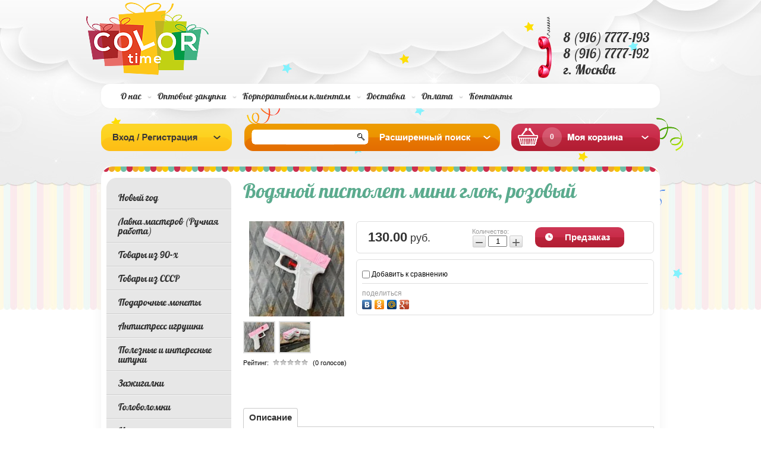

--- FILE ---
content_type: text/html; charset=utf-8
request_url: https://color-time.ru/shop/product/vodyanoj-pistolet-mini-glok-rozovyj
body_size: 19213
content:
<!doctype html>
<!--[if lt IE 7]> <html class="no-js lt-ie9 lt-ie8 lt-ie7" lang="ru"> <![endif]-->
<!--[if IE 7]>    <html class="no-js lt-ie9 lt-ie8" lang="ru"> <![endif]-->
<!--[if IE 8]>    <html class="no-js lt-ie9" lang="ru"> <![endif]-->
<!--[if gt IE 8]><!--> 
<html class="no-js" lang="ru"> <!--<![endif]-->
<head>
<meta name="robots" content="all"/>
<meta http-equiv="Content-Type" content="text/html; charset=UTF-8" />
<meta name="description" content="Водяной пистолет мини глок, розовый" />
<meta name="keywords" content="Водяной пистолет мини глок, розовый" />
<meta name="SKYPE_TOOLBAR" content="SKYPE_TOOLBAR_PARSER_COMPATIBLE" />
<meta name="cmsmagazine" content="86368d8963b4f0f96b434aafa426cd49" />
<title>Водяной пистолет мини глок, розовый</title>
<!-- assets.top -->
<meta property="og:title" content="Водяной пистолет мини глок, розовый">
<meta name="twitter:title" content="Водяной пистолет мини глок, розовый">
<meta property="og:description" content="Водяной пистолет мини глок, розовый">
<meta name="twitter:description" content="Водяной пистолет мини глок, розовый">
<meta property="og:image" content="https://color-time.ru/thumb/2/OfMFHPMl6UO05lsb-LNgag/350r350/d/vodyanoj_pistolet_mini_glok_rozovyj_1.jpg">
<meta name="twitter:image" content="https://color-time.ru/thumb/2/OfMFHPMl6UO05lsb-LNgag/350r350/d/vodyanoj_pistolet_mini_glok_rozovyj_1.jpg">
<meta property="og:image:type" content="image/jpeg">
<meta property="og:image:width" content="350">
<meta property="og:image:height" content="350">
<meta property="og:type" content="website">
<meta property="og:url" content="https://color-time.ru/shop/product/vodyanoj-pistolet-mini-glok-rozovyj">
<meta property="og:site_name" content="Color-time.ru Супермаркет подарков">
<meta name="twitter:card" content="summary">
<!-- /assets.top -->

<link href="/t/v229/images/styles.css" rel="stylesheet" type="text/css" />
<link href="/g/css/styles_articles_tpl.css" rel="stylesheet" type="text/css" />
<link rel="canonical" href="/shop/product/vodyanoj-pistolet-mini-glok-rozovyj"/>
<meta name="yandex-verification" content="0fce3bf22a6f8d14" />
<meta name="google-site-verification" content="RS-cB2WiqheSHaVeJ-4JV8yCO3pK0xIT_jOGQIqMufA" />

            <!-- 46b9544ffa2e5e73c3c971fe2ede35a5 -->
            <script src='/shared/s3/js/lang/ru.js'></script>
            <script src='/shared/s3/js/common.min.js'></script>
        <link rel='stylesheet' type='text/css' href='/shared/s3/css/calendar.css' /><link rel='stylesheet' type='text/css' href='/shared/highslide-4.1.13/highslide.min.css'/>
<script type='text/javascript' src='/shared/highslide-4.1.13/highslide.packed.js'></script>
<script type='text/javascript'>
hs.graphicsDir = '/shared/highslide-4.1.13/graphics/';
hs.outlineType = null;
hs.showCredits = false;
hs.lang={cssDirection:'ltr',loadingText:'Загрузка...',loadingTitle:'Кликните чтобы отменить',focusTitle:'Нажмите чтобы перенести вперёд',fullExpandTitle:'Увеличить',fullExpandText:'Полноэкранный',previousText:'Предыдущий',previousTitle:'Назад (стрелка влево)',nextText:'Далее',nextTitle:'Далее (стрелка вправо)',moveTitle:'Передвинуть',moveText:'Передвинуть',closeText:'Закрыть',closeTitle:'Закрыть (Esc)',resizeTitle:'Восстановить размер',playText:'Слайд-шоу',playTitle:'Слайд-шоу (пробел)',pauseText:'Пауза',pauseTitle:'Приостановить слайд-шоу (пробел)',number:'Изображение %1/%2',restoreTitle:'Нажмите чтобы посмотреть картинку, используйте мышь для перетаскивания. Используйте клавиши вперёд и назад'};</script>
<link rel="icon" href="/favicon.png" type="image/png">

<!--s3_require-->
<link rel="stylesheet" href="/g/basestyle/1.0.1/user/user.css" type="text/css"/>
<link rel="stylesheet" href="/g/basestyle/1.0.1/user/user.blue.css" type="text/css"/>
<script type="text/javascript" src="/g/basestyle/1.0.1/user/user.js" async></script>
<!--/s3_require-->

<!--s3_goal-->
<script src="/g/s3/goal/1.0.0/s3.goal.js"></script>
<script>new s3.Goal({map:[], goals: [], ecommerce:[{"ecommerce":{"detail":{"products":[{"id":"725750909","name":"Водяной пистолет мини глок, розовый","price":130,"brand":null,"category":"Водяное оружие"}]}}}]});</script>
<!--/s3_goal-->

<script>
	var onrqstmsg = "<p>&nbsp;<\/p><p>&nbsp;<\/p><ul><li style=\"text-align: justify;\"><strong><span style=\"color: #ff0000; font-size: 10pt;\">\u0422\u043e\u0432\u0430\u0440 \u0432 \u043d\u0430\u0441\u0442\u043e\u044f\u0449\u0438\u0439 \u043c\u043e\u043c\u0435\u043d\u0442 \u043e\u0442\u0441\u0443\u0442\u0441\u0442\u0432\u0443\u0435\u0442 \u043d\u0430 \u0441\u043a\u043b\u0430\u0434\u0435.<\/span><\/strong><\/li><li style=\"text-align: justify;\"><strong><span style=\"color: #ff0000; font-size: 10pt;\">\u0426\u0435\u043d\u0430 \u043c\u043e\u0436\u0435\u0442 \u043e\u0442\u043b\u0438\u0447\u0430\u0442\u044c\u0441\u044f \u043e\u0442 \u043d\u043e\u043c\u0438\u043d\u0430\u043b\u044c\u043d\u043e\u0439 \u0441\u0442\u043e\u0438\u043c\u043e\u0441\u0442\u0438.<\/span><\/strong><\/li><li style=\"text-align: justify;\"><strong><span style=\"color: #ff0000; font-size: 10pt;\">\u0421\u0440\u043e\u043a \u0438\u0441\u043f\u043e\u043b\u043d\u0435\u043d\u0438\u044f \u043e\u0442 10 \u0434\u043e 90 \u0434\u043d\u0435\u0439.<\/span><\/strong><\/li><\/ul><p>&nbsp;<\/p><p>&nbsp;<\/p>";
</script>
			
		
			<script type="text/javascript" src="/g/libs/jquery/1.10.2/jquery.min.js"></script>
		
		
			<link rel="stylesheet" type="text/css" href="/g/shop2v2/default/css/theme.less.css">		
			<script type="text/javascript" src="/g/printme.js"></script>
		<script type="text/javascript" src="/g/shop2v2/default/js/tpl.js"></script>
		<script type="text/javascript" src="/g/shop2v2/default/js/baron.min.js"></script>
		
			<script type="text/javascript" src="/g/shop2v2/default/js/shop2.2.js"></script>
		
	<script type="text/javascript">shop2.init({"productRefs": [],"apiHash": {"getPromoProducts":"c616521b0a018c1cf58146311194ccf2","getSearchMatches":"a624a1b28d750cb7974c0dc3b7ecb604","getFolderCustomFields":"9546c668c371223f0f4bb73af99154ef","getProductListItem":"037ffb3f332a3dc879b88b3bd41056e2","cartAddItem":"e05c66d19a711ada6af0407358ccd80e","cartRemoveItem":"7c8a3135254702cbf1eda953c5cb8e5a","cartUpdate":"aeb604ff76ffedd5416d65ba33f2a400","cartRemoveCoupon":"8b99014ab3aaf1f180731d2345b94d23","cartAddCoupon":"ff7bbf23df5af4d14a4618f42926027e","deliveryCalc":"71974434e78d5c0f47bc9ae4929b8ee4","printOrder":"719eea9418bf71b6822266e18690ef0d","cancelOrder":"d1c6ba1437b7d442837c4b89a65d0758","cancelOrderNotify":"f1ffc4f3a49e533a36b3ed3e0174d393","repeatOrder":"74298663317b0c9330a802ad6b5d7171","paymentMethods":"6c62682f706883e13c607c7ea0b764d2","compare":"c3e68751839123fe11ae941a696026ba"},"hash": null,"verId": 701881,"mode": "product","step": "","uri": "/shop","IMAGES_DIR": "/d/","my": {"list_picture_enlarge":true,"accessory":"\u0410\u043a\u0441\u0441\u0435\u0441\u0441\u0443\u0430\u0440\u044b","kit":"\u041a\u043e\u043c\u043f\u043b\u0435\u043a\u0442","recommend":"\u0420\u0435\u043a\u043e\u043c\u0435\u043d\u0434\u0443\u0435\u043c\u044b\u0435","similar":"\u041f\u043e\u0445\u043e\u0436\u0438\u0435","modification":"\u041c\u043e\u0434\u0438\u0444\u0438\u043a\u0430\u0446\u0438\u0438"},"shop2_cart_order_payments": 1,"cf_margin_price_enabled": 0,"maps_yandex_key":"","maps_google_key":""});</script>
<style type="text/css">.product-item-thumb {width: 200px;}.product-item-thumb .product-image, .product-item-simple .product-image {height: 200px;width: 200px;}.product-item-thumb .product-amount .amount-title {width: 104px;}.product-item-thumb .product-price {width: 150px;}.shop2-product .product-side-l {width: 180px;}.shop2-product .product-image {height: 160px;width: 180px;}.shop2-product .product-thumbnails li {width: 50px;height: 50px;}</style>
<link href="/t/v229/images/styles-shop2.css" rel="stylesheet" type="text/css" />
<script src="/t/v229/images/modernizr-2.5.3.min.js"></script>
<script type="text/javascript" src="/t/v229/images/jquery.cycle.all.min.js"></script>

<script type="text/javascript" src="/t/v229/images/main.js"></script>

<script type="text/javascript">
$(function(){
  $('#scrollup').cycle({
    fx: 'fade', 
        speed: 1000, 
        timeout: 8000,
        prev: '.sl_left',
        next: '.sl_right',
        pager: '#nav',
        pagerAnchorBuilder: function(idx, slide) { 
              return '#nav li:eq(' + idx + ') a';
    }
  });
});
</script>


</head>
<body>

<div id="site-wrapper">
  <div class="site-wrap2">
      <div class="site-wrap3">
        <div class="wrapper-inner">
          <header id="header">
             <div class="site-name"><a href="http://color-time.ru"><img src="/t/v229/images/name.png" alt='Color time' /></a></div>
                         <div class="contacts-top"><p>8 (916) 7777-193</p>
<p>8 (916) 7777-192<br />г. Москва</p></div>
                     
          </header><!-- #header-->
                           <nav>
          <ul class="menu-top" style="margin-top:19px;">
                           
              <li><a  href="/about">О нас</a></li>
                           
              <li><a  href="/optovye-zakupki">Оптовые закупки</a></li>
                           
              <li><a  href="/korporativnym-klientam">Корпоративным клиентам</a></li>
                           
              <li><a  href="/dostavka">Доставка</a></li>
                           
              <li><a  href="/oplata_zakazov">Оплата</a></li>
                           
              <li><a  href="/contact">Контакты</a></li>
                        </ul>
          </nav>
          <div class="clear"></div>
          <div class="cart-vs-log">
          <div class="shop2-block login-form ">
	<div class="block-title">
		<strong>Вход / Регистрация</strong>
		<span>&nbsp;</span>
	</div>
	<div class="block-body">
					<form method="post" action="/users">
				<input type="hidden" name="mode" value="login" />
				<div class="row">
					<label for="login">Логин или e-mail:</label>
					<label class="field text"><input type="text" name="login" id="login" tabindex="1" value="" /></label>
				</div>
				<div class="row">
					<label for="password">Пароль:</label>
					<button type="submit" class="signin-btn" tabindex="3">Войти</button>
					<label class="field password"><input type="password" name="password" id="password" tabindex="2" value="" /></label>
				</div>
			<re-captcha data-captcha="recaptcha"
     data-name="captcha"
     data-sitekey="6LddAuIZAAAAAAuuCT_s37EF11beyoreUVbJlVZM"
     data-lang="ru"
     data-rsize="invisible"
     data-type="image"
     data-theme="light"></re-captcha></form>
			<div class="clear-container"></div>
			<p>
				<a href="/users/register" class="register">Регистрация</a>
				<a href="/users/forgot_password">Забыли пароль?</a>
			</p>
						<div class="g-auth__row g-auth__social-min">
								



				
						<div class="g-form-field__title"><b>Также Вы можете войти через:</b></div>
			<div class="g-social">
																												<div class="g-social__row">
								<a href="/users/hauth/start/vkontakte?return_url=/shop/product/vodyanoj-pistolet-mini-glok-rozovyj" class="g-social__item g-social__item--vk-large" rel="nofollow">Vkontakte</a>
							</div>
																
			</div>
			
		
	
			<div class="g-auth__personal-note">
									
			
							Я выражаю <a href="/users/agreement" target="_blank">согласие на передачу и обработку персональных данных</a> в соответствии с <a href="/users/policy" target="_blank">политикой конфиденциальности</a>
					</div>
				</div>
						</div>
</div>            
          <div class="sea-vs-bl">            
            <nav>
              <form action="/search" class="search-form" method="get">
                <span><input name="search" type="text"  class="search-text" onBlur="this.value=this.value==''?'':this.value;" onFocus="this.value=this.value==''?'':this.value;" value="" />
                <input type="submit" class="search-button" value="" /></span>
              <re-captcha data-captcha="recaptcha"
     data-name="captcha"
     data-sitekey="6LddAuIZAAAAAAuuCT_s37EF11beyoreUVbJlVZM"
     data-lang="ru"
     data-rsize="invisible"
     data-type="image"
     data-theme="light"></re-captcha></form>
            </nav>
            	
    
<div class="shop2-block search-form ">
	<div class="block-title">
		<strong>Расширенный поиск</strong>
		<span>&nbsp;</span>
	</div>
	<div class="block-body">
        <div class="se-con"></div>
		<form action="/shop/search" enctype="multipart/form-data">
			<input type="hidden" name="sort_by" value=""/>
			
							<div class="row">
					<div class="row-title">Цена (руб.):</div>
					<label><span>от</span>&nbsp;<input name="s[price][min]" type="text" class="small" value="" /></label>
					&nbsp;
					<label><span>до</span>&nbsp;<input name="s[price][max]" type="text" class="small" value="" /></label>
				</div>
			
							<div class="row">
					<label class="row-title" for="shop2-name">Название:</label>
					<input type="text" name="s[name]" id="shop2-name" value="" />
				</div>
			
							<div class="row">
					<label class="row-title" for="shop2-article">Артикул:</label>
					<input type="text" name="s[article]" id="shop2-article" value="" />
				</div>
			
							<div class="row">
					<label class="row-title" for="shop2-text">Текст:</label>
					<input type="text" name="search_text" id="shop2-text"  value="" />
				</div>
			
			
							<div class="row">
					<div class="row-title">Выберите категорию:</div>
					<select name="s[folder_id]" id="s[folder_id]">
						<option value="">Все</option>
																											                            <option value="202382211" >
	                                 Новый год
	                            </option>
	                        														                            <option value="236451301" >
	                                &raquo; Елочные игрушки
	                            </option>
	                        														                            <option value="853522713" >
	                                &raquo;&raquo; Деревянные елочные игрушки
	                            </option>
	                        														                            <option value="202382611" >
	                                &raquo;&raquo; Именные елочные игрушки.
	                            </option>
	                        														                            <option value="202382411" >
	                                &raquo; Символ года
	                            </option>
	                        														                            <option value="345724611" >
	                                &raquo; Новогодние аксессуары
	                            </option>
	                        														                            <option value="345723011" >
	                                &raquo;&raquo; Бенгальские огни
	                            </option>
	                        														                            <option value="202382811" >
	                                &raquo; Новогодние игры
	                            </option>
	                        														                            <option value="345725211" >
	                                &raquo; Новогоднее оформление
	                            </option>
	                        														                            <option value="345722811" >
	                                &raquo;&raquo; Гирлянды
	                            </option>
	                        														                            <option value="234271101" >
	                                &raquo;&raquo; Новогодние фонарики
	                            </option>
	                        														                            <option value="854645913" >
	                                &raquo;&raquo; Новогодние носки для подарков
	                            </option>
	                        														                            <option value="345724811" >
	                                &raquo; Новогодняя упаковка
	                            </option>
	                        														                            <option value="345722211" >
	                                &raquo;&raquo; Новогодняя упаковочная бумага
	                            </option>
	                        														                            <option value="345722411" >
	                                &raquo;&raquo; Новогодние подарочные пакеты
	                            </option>
	                        														                            <option value="345723411" >
	                                &raquo;&raquo; Мешки для подарков
	                            </option>
	                        														                            <option value="345722011" >
	                                &raquo; Новогодние открытки
	                            </option>
	                        														                            <option value="202383011" >
	                                &raquo;&raquo; Новогодние письма
	                            </option>
	                        														                            <option value="236976908" >
	                                 Лавка мастеров (Ручная работа)
	                            </option>
	                        														                            <option value="236977108" >
	                                &raquo; Товары для творчества
	                            </option>
	                        														                            <option value="236984708" >
	                                &raquo;&raquo; Стеклянные баночки
	                            </option>
	                        														                            <option value="71469709" >
	                                &raquo;&raquo;&raquo; Стеклянные клоши
	                            </option>
	                        														                            <option value="71469909" >
	                                &raquo;&raquo;&raquo; Супер маленькие баночки
	                            </option>
	                        														                            <option value="71470109" >
	                                &raquo;&raquo;&raquo; Баночки с пробковой крышкой
	                            </option>
	                        														                            <option value="71470309" >
	                                &raquo;&raquo;&raquo; Баночки с крышкой на резьбе
	                            </option>
	                        														                            <option value="71470709" >
	                                &raquo;&raquo;&raquo; Бутылочки необычной формы
	                            </option>
	                        														                            <option value="71470909" >
	                                &raquo;&raquo;&raquo; Баночки с наполнением
	                            </option>
	                        														                            <option value="71960509" >
	                                &raquo; Интерьерные свечи с ароматами (Дарю свет)
	                            </option>
	                        														                            <option value="159604709" >
	                                &raquo;&raquo; Свечи в банке
	                            </option>
	                        														                            <option value="159604909" >
	                                &raquo;&raquo; Столовые свечи
	                            </option>
	                        														                            <option value="159606709" >
	                                &raquo;&raquo; Подсвечники для столовых свечей
	                            </option>
	                        														                            <option value="540049109" >
	                                &raquo; Спички в стеклянных баночках
	                            </option>
	                        														                            <option value="540049709" >
	                                &raquo;&raquo; Длинные спички в стеклянной банке
	                            </option>
	                        														                            <option value="541877909" >
	                                &raquo;&raquo; Короткие спички в стеклянной банке
	                            </option>
	                        														                            <option value="574778109" >
	                                &raquo;&raquo; Длинный спички 75 мм. с цветной головокой
	                            </option>
	                        														                            <option value="575769909" >
	                                &raquo;&raquo; Самоклеящиеся чиркало для спичек
	                            </option>
	                        														                            <option value="202346011" >
	                                 Товары из 90-х
	                            </option>
	                        														                            <option value="344957211" >
	                                &raquo; Сотки из 90-ых
	                            </option>
	                        														                            <option value="56762709" >
	                                &raquo;&raquo; Фишки POG
	                            </option>
	                        														                            <option value="56792109" >
	                                &raquo;&raquo; Фишки Bad monsters
	                            </option>
	                        														                            <option value="56798509" >
	                                &raquo;&raquo; Фишки назад в 90-ые
	                            </option>
	                        														                            <option value="341066411" >
	                                &raquo; Наборы из 90 х
	                            </option>
	                        														                            <option value="202347411" >
	                                &raquo; Гастроном
	                            </option>
	                        														                            <option value="333553611" >
	                                &raquo;&raquo; Жевательная резинка
	                            </option>
	                        														                            <option value="344954011" >
	                                &raquo;&raquo; Растворимые напитки
	                            </option>
	                        														                            <option value="333553811" >
	                                &raquo;&raquo;&raquo; Растворимый напиток Yupi Юпи
	                            </option>
	                        														                            <option value="333554011" >
	                                &raquo;&raquo;&raquo; Растворимый напиток Zuko  Зуко
	                            </option>
	                        														                            <option value="333554211" >
	                                &raquo;&raquo;&raquo; Растворимый напиток invite инвайт
	                            </option>
	                        														                            <option value="344954211" >
	                                &raquo;&raquo; Газировка из 90-х
	                            </option>
	                        														                            <option value="344954411" >
	                                &raquo;&raquo; Леденцы и жевательные конфеты
	                            </option>
	                        														                            <option value="202347611" >
	                                &raquo; Игровая зона
	                            </option>
	                        														                            <option value="344956411" >
	                                &raquo;&raquo; Электронные игрушки из 90-х
	                            </option>
	                        														                            <option value="202347811" >
	                                &raquo;&raquo;&raquo; Тамагочи
	                            </option>
	                        														                            <option value="344956611" >
	                                &raquo;&raquo;&raquo; Gameboy
	                            </option>
	                        														                            <option value="202348011" >
	                                &raquo;&raquo;&raquo; Тетрис
	                            </option>
	                        														                            <option value="344955811" >
	                                &raquo;&raquo; Стреляющие и взрывающиеся игрушки
	                            </option>
	                        														                            <option value="202349611" >
	                                &raquo;&raquo;&raquo; Пистолет с пистонами
	                            </option>
	                        														                            <option value="344956011" >
	                                &raquo;&raquo;&raquo; Рогатки
	                            </option>
	                        														                            <option value="344956211" >
	                                &raquo;&raquo;&raquo; Пистолеты с пульками
	                            </option>
	                        														                            <option value="344956811" >
	                                &raquo;&raquo; Антистресс из 90-х
	                            </option>
	                        														                            <option value="333552011" >
	                                &raquo;&raquo;&raquo; Калейдоскопы
	                            </option>
	                        														                            <option value="202348611" >
	                                &raquo;&raquo;&raquo; Спираль-радуга, слинки
	                            </option>
	                        														                            <option value="344957011" >
	                                &raquo;&raquo; Ретро игры и игрушки
	                            </option>
	                        														                            <option value="202348211" >
	                                &raquo;&raquo;&raquo; Йо-йо
	                            </option>
	                        														                            <option value="202348411" >
	                                &raquo;&raquo;&raquo; Водные игры
	                            </option>
	                        														                            <option value="202348811" >
	                                &raquo;&raquo;&raquo; Лазерные указки
	                            </option>
	                        														                            <option value="202349011" >
	                                &raquo;&raquo;&raquo; Кубик Рубика
	                            </option>
	                        														                            <option value="202349211" >
	                                &raquo;&raquo;&raquo; Настольные игры
	                            </option>
	                        														                            <option value="202350011" >
	                                &raquo;&raquo;&raquo; Пятнашки
	                            </option>
	                        														                            <option value="202350411" >
	                                &raquo; Для оформления праздника
	                            </option>
	                        														                            <option value="344957411" >
	                                &raquo;&raquo; Рожденному в СССР
	                            </option>
	                        														                            <option value="333551211" >
	                                &raquo;&raquo;&raquo; Плакаты
	                            </option>
	                        														                            <option value="344957611" >
	                                &raquo;&raquo; Вечеринка 90-ых
	                            </option>
	                        														                            <option value="344958411" >
	                                &raquo; Подарочная упаковка 90-ых
	                            </option>
	                        														                            <option value="202345811" >
	                                 Товары из СССР
	                            </option>
	                        														                            <option value="345867811" >
	                                &raquo; Советские значки
	                            </option>
	                        														                            <option value="345868011" >
	                                &raquo; Советский гастроном
	                            </option>
	                        														                            <option value="345868211" >
	                                &raquo; Пионерская атрибутика
	                            </option>
	                        														                            <option value="345868411" >
	                                &raquo; Посуда СССР
	                            </option>
	                        														                            <option value="345868611" >
	                                &raquo; Советские деньги и монеты
	                            </option>
	                        														                            <option value="345868811" >
	                                &raquo; Советские игры и игрушки
	                            </option>
	                        														                            <option value="345869011" >
	                                &raquo; Символика СССР
	                            </option>
	                        														                            <option value="345869211" >
	                                &raquo; Для рожденных в СССР
	                            </option>
	                        														                            <option value="345869411" >
	                                &raquo; Советская канцелярия
	                            </option>
	                        														                            <option value="114034900" >
	                                &raquo; Советский постер
	                            </option>
	                        														                            <option value="240258901" >
	                                &raquo; Зажигалки СССР
	                            </option>
	                        														                            <option value="202330811" >
	                                 Подарочные монеты
	                            </option>
	                        														                            <option value="202331211" >
	                                &raquo; Монеты Счастья Удачи и Везения.
	                            </option>
	                        														                            <option value="202331411" >
	                                &raquo; Именные монеты
	                            </option>
	                        														                            <option value="202331611" >
	                                &raquo;&raquo; Монеты с женскими именами
	                            </option>
	                        														                            <option value="202331811" >
	                                &raquo;&raquo; Монеты с мужскими именами
	                            </option>
	                        														                            <option value="60855909" >
	                                &raquo; Монеты для принятия решений
	                            </option>
	                        														                            <option value="202306211" >
	                                 Антистресс игрушки
	                            </option>
	                        														                            <option value="347661211" >
	                                &raquo; Помять
	                            </option>
	                        														                            <option value="202309411" >
	                                &raquo;&raquo; Жвачка для рук Handgum
	                            </option>
	                        														                            <option value="315764611" >
	                                &raquo;&raquo; Резиновые мялки
	                            </option>
	                        														                            <option value="347663211" >
	                                &raquo;&raquo; Мягкий антистресс
	                            </option>
	                        														                            <option value="347661411" >
	                                &raquo; Покрутить
	                            </option>
	                        														                            <option value="333551811" >
	                                &raquo;&raquo; Прочие крутилки
	                            </option>
	                        														                            <option value="347663811" >
	                                &raquo;&raquo; Бесконечный куб Infinity cube
	                            </option>
	                        														                            <option value="347666011" >
	                                &raquo;&raquo; Пружинки антистресс
	                            </option>
	                        														                            <option value="602105513" >
	                                &raquo;&raquo; Спиннеры
	                            </option>
	                        														                            <option value="347661611" >
	                                &raquo; Пощелкать
	                            </option>
	                        														                            <option value="540385313" >
	                                &raquo;&raquo; Магнитный констурктор
	                            </option>
	                        														                            <option value="333552611" >
	                                &raquo;&raquo; Fidget games
	                            </option>
	                        														                            <option value="347664211" >
	                                &raquo; Посмотреть
	                            </option>
	                        														                            <option value="202328811" >
	                                &raquo;&raquo; Измерители любви
	                            </option>
	                        														                            <option value="202333011" >
	                                 Полезные и интересные штуки
	                            </option>
	                        														                            <option value="202303811" >
	                                 Зажигалки
	                            </option>
	                        														                            <option value="202304011" >
	                                &raquo; USB зажигалки
	                            </option>
	                        														                            <option value="202304211" >
	                                &raquo; Бензиновые зажигалки
	                            </option>
	                        														                            <option value="202304411" >
	                                &raquo; Газовые зажигалки
	                            </option>
	                        														                            <option value="202305011" >
	                                &raquo; Сопутствующие товары
	                            </option>
	                        														                            <option value="251937909" >
	                                &raquo; Карманные пепельницы
	                            </option>
	                        														                            <option value="524298309" >
	                                &raquo; Бесконечные спички
	                            </option>
	                        														                            <option value="202323011" >
	                                 Головоломки
	                            </option>
	                        														                            <option value="329568011" >
	                                &raquo; Кубические головоломки
	                            </option>
	                        														                            <option value="202323411" >
	                                &raquo; Головоломки Металлические.
	                            </option>
	                        														                            <option value="202322811" >
	                                 Игры
	                            </option>
	                        														                            <option value="202323811" >
	                                &raquo; Настольные игры.
	                            </option>
	                        														                            <option value="270506811" >
	                                &raquo;&raquo; Игры для взрослых
	                            </option>
	                        														                            <option value="270503011" >
	                                &raquo;&raquo;&raquo; Алкогольные игры
	                            </option>
	                        														                            <option value="270504611" >
	                                &raquo;&raquo;&raquo; Игры для пар
	                            </option>
	                        														                            <option value="270502011" >
	                                &raquo;&raquo; Игры для всей семьи
	                            </option>
	                        														                            <option value="270501811" >
	                                &raquo;&raquo; Игры для детей
	                            </option>
	                        														                            <option value="270507411" >
	                                &raquo;&raquo; Игры по количеству игроков
	                            </option>
	                        														                            <option value="270503411" >
	                                &raquo;&raquo;&raquo; Игры для двоих
	                            </option>
	                        														                            <option value="270503811" >
	                                &raquo;&raquo;&raquo; Игры от 2 до 4 чел.
	                            </option>
	                        														                            <option value="270502211" >
	                                &raquo;&raquo;&raquo; Игры от 2 до 8 чел.
	                            </option>
	                        														                            <option value="270502811" >
	                                &raquo;&raquo;&raquo; Игры более 8 чел.
	                            </option>
	                        														                            <option value="270510211" >
	                                &raquo;&raquo; Игры по жанрам
	                            </option>
	                        														                            <option value="270504411" >
	                                &raquo;&raquo;&raquo; Объяснение слов
	                            </option>
	                        														                            <option value="270502611" >
	                                &raquo;&raquo;&raquo; Мафия
	                            </option>
	                        														                            <option value="270505411" >
	                                &raquo;&raquo;&raquo; Квест игры
	                            </option>
	                        														                            <option value="270505611" >
	                                &raquo;&raquo;&raquo; Экономические игры
	                            </option>
	                        														                            <option value="270505811" >
	                                &raquo;&raquo;&raquo; Пошаговые игры
	                            </option>
	                        														                            <option value="270504211" >
	                                &raquo;&raquo;&raquo; Логические игры
	                            </option>
	                        														                            <option value="270502411" >
	                                &raquo;&raquo;&raquo; Игры на внимание
	                            </option>
	                        														                            <option value="270503211" >
	                                &raquo;&raquo;&raquo; Фанты
	                            </option>
	                        														                            <option value="270504811" >
	                                &raquo;&raquo;&raquo; Познавательные игры
	                            </option>
	                        														                            <option value="270504011" >
	                                &raquo;&raquo;&raquo; Творческие игры
	                            </option>
	                        														                            <option value="202324011" >
	                                &raquo; Игральные карты
	                            </option>
	                        														                            <option value="270505011" >
	                                &raquo; Азартные игры
	                            </option>
	                        														                            <option value="270503611" >
	                                &raquo; Гадания
	                            </option>
	                        														                            <option value="270505211" >
	                                &raquo; Спортивные игры
	                            </option>
	                        														                            <option value="265788900" >
	                                &raquo;&raquo; Бадминтон
	                            </option>
	                        														                            <option value="202326011" >
	                                &raquo;&raquo; Фрисби
	                            </option>
	                        														                            <option value="202326611" >
	                                 Пазлы
	                            </option>
	                        														                            <option value="202326811" >
	                                &raquo; 3D конструкторы
	                            </option>
	                        														                            <option value="203567811" >
	                                &raquo; Пазл антистресс.
	                            </option>
	                        														                            <option value="132872313" >
	                                &raquo; Классические пазлы
	                            </option>
	                        														                            <option value="132880513" >
	                                &raquo;&raquo; Пазлы 54 детали
	                            </option>
	                        														                            <option value="202297611" >
	                                 Аксессуары
	                            </option>
	                        														                            <option value="202298011" >
	                                &raquo; Брелки
	                            </option>
	                        														                            <option value="330762611" >
	                                &raquo;&raquo; Необычные брелки
	                            </option>
	                        														                            <option value="202299011" >
	                                &raquo; Обложки для всего
	                            </option>
	                        														                            <option value="333897811" >
	                                &raquo;&raquo; Обложки для удостоверений
	                            </option>
	                        														                            <option value="202299211" >
	                                &raquo;&raquo; Для паспорта
	                            </option>
	                        														                            <option value="333563611" >
	                                &raquo;&raquo;&raquo; Обложки для паспорта
	                            </option>
	                        														                            <option value="202300611" >
	                                &raquo;&raquo;&raquo; Обложка для паспорта NEW WALLET(Tyvek®)
	                            </option>
	                        														                            <option value="202300811" >
	                                &raquo;&raquo; Для студенческого билета
	                            </option>
	                        														                            <option value="202301011" >
	                                &raquo;&raquo; Для зачётной книжки
	                            </option>
	                        														                            <option value="202301211" >
	                                &raquo;&raquo; Обложки для книжек.Антибуки
	                            </option>
	                        														                            <option value="202301411" >
	                                &raquo;&raquo; Для блочной тетради
	                            </option>
	                        														                            <option value="202301611" >
	                                &raquo;&raquo; Для проездного
	                            </option>
	                        														                            <option value="32361113" >
	                                &raquo; Кошельки
	                            </option>
	                        														                            <option value="32416713" >
	                                &raquo;&raquo; Бумажники Легкие деньги
	                            </option>
	                        														                            <option value="202335211" >
	                                 Вкусные подарки
	                            </option>
	                        														                            <option value="202335611" >
	                                &raquo; Мармелад Jelly Belly
	                            </option>
	                        														                            <option value="202336011" >
	                                &raquo; «Love is …»
	                            </option>
	                        														                            <option value="202338411" >
	                                &raquo; Жвачка
	                            </option>
	                        														                            <option value="202338611" >
	                                &raquo;&raquo; Ретро жвачка
	                            </option>
	                        														                            <option value="202338811" >
	                                &raquo;&raquo; Импортная жвачка
	                            </option>
	                        														                            <option value="202339011" >
	                                &raquo;&raquo; Необычная жвачка
	                            </option>
	                        														                            <option value="202339211" >
	                                &raquo; Необычные напитки :)
	                            </option>
	                        														                            <option value="202339811" >
	                                &raquo;&raquo; A@W.
	                            </option>
	                        														                            <option value="202340011" >
	                                &raquo;&raquo; MUG
	                            </option>
	                        														                            <option value="202340211" >
	                                &raquo;&raquo; Canada Dry
	                            </option>
	                        														                            <option value="202340411" >
	                                &raquo;&raquo; Coca-Cola
	                            </option>
	                        														                            <option value="202340611" >
	                                &raquo;&raquo; CRUSH
	                            </option>
	                        														                            <option value="202340811" >
	                                &raquo;&raquo; Dr.Pepper
	                            </option>
	                        														                            <option value="202341011" >
	                                &raquo;&raquo; FANTA
	                            </option>
	                        														                            <option value="202342011" >
	                                &raquo;&raquo; Schweppes
	                            </option>
	                        														                            <option value="202342611" >
	                                &raquo;&raquo; Invite Инвайт
	                            </option>
	                        														                            <option value="202342811" >
	                                &raquo;&raquo; Yupi
	                            </option>
	                        														                            <option value="202343011" >
	                                &raquo;&raquo; ZUKO
	                            </option>
	                        														                            <option value="202344011" >
	                                &raquo; Вкусняшки из 90-х
	                            </option>
	                        														                            <option value="202345411" >
	                                &raquo; Леденцы
	                            </option>
	                        														                            <option value="75825709" >
	                                &raquo; Жевательные конфеты
	                            </option>
	                        														                            <option value="202358211" >
	                                 Упаковка и открытки.
	                            </option>
	                        														                            <option value="202358611" >
	                                &raquo; Открытки
	                            </option>
	                        														                            <option value="202322411" >
	                                &raquo;&raquo; Открытки антистресс раскраски
	                            </option>
	                        														                            <option value="337166411" >
	                                &raquo;&raquo; Почтовые открытки
	                            </option>
	                        														                            <option value="337166211" >
	                                &raquo;&raquo; Поздравительные открытки
	                            </option>
	                        														                            <option value="337354211" >
	                                &raquo;&raquo; Авторские открытки
	                            </option>
	                        														                            <option value="84068709" >
	                                &raquo;&raquo; Шуточные открытки
	                            </option>
	                        														                            <option value="202364411" >
	                                &raquo; Пакеты
	                            </option>
	                        														                            <option value="337166611" >
	                                &raquo;&raquo; Маленькие пакеты
	                            </option>
	                        														                            <option value="337166811" >
	                                &raquo;&raquo; Средние пакеты
	                            </option>
	                        														                            <option value="337167011" >
	                                &raquo;&raquo; Большие пакеты
	                            </option>
	                        														                            <option value="337167211" >
	                                &raquo;&raquo; Пакеты для бутылок
	                            </option>
	                        														                            <option value="202366011" >
	                                &raquo;&raquo; Пакет-сумка
	                            </option>
	                        														                            <option value="104617313" >
	                                &raquo;&raquo; Пакеты для тортов
	                            </option>
	                        														                            <option value="202366611" >
	                                &raquo; Конверты для денег
	                            </option>
	                        														                            <option value="202367011" >
	                                &raquo; Подарочные коробки
	                            </option>
	                        														                            <option value="38501506" >
	                                 Карнавальные товары
	                            </option>
	                        														                            <option value="202293811" >
	                                &raquo; Карнавальные Маски
	                            </option>
	                        														                            <option value="38501706" >
	                                &raquo; Светящиеся очки
	                            </option>
	                        														                            <option value="38501906" >
	                                &raquo;&raquo; Неоновые очки Решетка
	                            </option>
	                        														                            <option value="38502306" >
	                                &raquo;&raquo; Неоновые очки Вайфарер
	                            </option>
	                        														                            <option value="38506506" >
	                                &raquo;&raquo; Светодиодные очки Кибербанк
	                            </option>
	                        														                            <option value="191351909" >
	                                &raquo;&raquo; Светящиеся очки Пиксели
	                            </option>
	                        														                            <option value="67618709" >
	                                &raquo; Неоновые маски
	                            </option>
	                        														                            <option value="565211509" >
	                                &raquo; Бутафорское оружие
	                            </option>
	                        														                            <option value="788077113" >
	                                &raquo; Наручники
	                            </option>
	                        														                            <option value="40513506" >
	                                 Сувенирные деньги
	                            </option>
	                        														                            <option value="40517906" >
	                                &raquo; Доллары США
	                            </option>
	                        														                            <option value="40518306" >
	                                &raquo; Российские рубли
	                            </option>
	                        														                            <option value="40518506" >
	                                &raquo; Евро
	                            </option>
	                        														                            <option value="40518706" >
	                                &raquo; Английские фунты
	                            </option>
	                        														                            <option value="40519906" >
	                                &raquo; Канадские доллары
	                            </option>
	                        														                            <option value="41256306" >
	                                &raquo; Китайские юани
	                            </option>
	                        														                            <option value="99062309" >
	                                &raquo; Армянские драмы
	                            </option>
	                        														                            <option value="564699509" >
	                                &raquo; Молдавские леи
	                            </option>
	                        														                            <option value="565287109" >
	                                &raquo; Советские рубли (СССР)
	                            </option>
	                        														                            <option value="565353909" >
	                                &raquo; Казахстанские тенге
	                            </option>
	                        														                            <option value="678696909" >
	                                &raquo; Золотые купюры
	                            </option>
	                        														                            <option value="299701308" >
	                                 Игрушечное оружие
	                            </option>
	                        														                            <option value="299701908" >
	                                &raquo; Оружие для пулек 6 мм
	                            </option>
	                        														                            <option value="299701708" >
	                                &raquo;&raquo; Металлические пистолеты
	                            </option>
	                        														                            <option value="71338109" >
	                                &raquo;&raquo; Пластиковые пистолеты
	                            </option>
	                        														                            <option value="71364709" >
	                                &raquo;&raquo; Пластиковые пульки 6 мм
	                            </option>
	                        														                            <option value="82085909" >
	                                &raquo;&raquo; Пластиковые автоматы и дробовики
	                            </option>
	                        														                            <option value="148849709" >
	                                &raquo;&raquo; Мишени для стрельбы
	                            </option>
	                        														                            <option value="71369109" >
	                                &raquo; Рогатки
	                            </option>
	                        														                            <option value="71378309" >
	                                &raquo; Оружие для пистонов
	                            </option>
	                        														                            <option value="83282309" >
	                                &raquo; Оружие для мягких пулек
	                            </option>
	                        														                            <option value="102267109" >
	                                &raquo; Оружие для орбизов
	                            </option>
	                        														                            <option value="102349709" >
	                                &raquo; Водяное оружие
	                            </option>
	                        														                            <option value="300481708" >
	                                 Подарочная канцелярия
	                            </option>
	                        														                            <option value="202320011" >
	                                &raquo; Необычная канцелярия
	                            </option>
	                        														                            <option value="202321811" >
	                                &raquo; Планинги
	                            </option>
	                        														                            <option value="202314011" >
	                                &raquo; Блокноты и ежедневники
	                            </option>
	                        														                            <option value="336832211" >
	                                &raquo;&raquo; Блокноты
	                            </option>
	                        														                            <option value="202314211" >
	                                &raquo;&raquo; Ежедневники не датированные А5(Миди)
	                            </option>
	                        														                            <option value="202314411" >
	                                &raquo;&raquo; Ежедневники не датированные А6(мини)
	                            </option>
	                        														                            <option value="202316811" >
	                                &raquo;&raquo; Маленькие блокноты
	                            </option>
	                        														                            <option value="202317211" >
	                                &raquo;&raquo;&raquo; Мини-блокноты Ретро.
	                            </option>
	                        														                            <option value="202318011" >
	                                &raquo;&raquo; Блоки для записей
	                            </option>
	                        														                            <option value="202318411" >
	                                &raquo;&raquo;&raquo; Блоки Отрывные.
	                            </option>
	                        														                            <option value="202318611" >
	                                &raquo;&raquo; Необычные блокноты
	                            </option>
	                        														                            <option value="202318811" >
	                                &raquo;&raquo;&raquo; Медицинские карты
	                            </option>
	                        														                            <option value="202319011" >
	                                &raquo;&raquo;&raquo; Видеокассеты VHS
	                            </option>
	                        														                            <option value="202319211" >
	                                &raquo;&raquo;&raquo; Вкусные блокноты
	                            </option>
	                        														                            <option value="202319411" >
	                                &raquo;&raquo;&raquo; Чековая книжка желаний
	                            </option>
	                        														                            <option value="202319611" >
	                                &raquo;&raquo;&raquo; Блокноты Пачки купюр.
	                            </option>
	                        														                            <option value="202312411" >
	                                &raquo; Ручки приколы
	                            </option>
	                        														                            <option value="300481908" >
	                                &raquo; Подарочные ручки
	                            </option>
	                        														                            <option value="506562909" >
	                                &raquo; Хулиганская канцелярия - Антибуки
	                            </option>
	                        														                            <option value="202320811" >
	                                &raquo;&raquo; Обложки для книг
	                            </option>
	                        														                            <option value="202289811" >
	                                &raquo;&raquo; Статусы настроения
	                            </option>
	                        														                            <option value="202321611" >
	                                &raquo;&raquo; Стикеры
	                            </option>
	                        														                            <option value="202284411" >
	                                &raquo;&raquo; Подставки для чашек и кружек
	                            </option>
	                        														                            <option value="71880909" >
	                                 Наградная атрибутика
	                            </option>
	                        														                            <option value="116531101" >
	                                &raquo; Шуточное удостоверение
	                            </option>
	                        														                            <option value="502755709" >
	                                &raquo; Шуточные сертификаты
	                            </option>
	                        														                            <option value="71881309" >
	                                &raquo; Шуточные медали
	                            </option>
	                        														                            <option value="202293211" >
	                                &raquo; Дипломы-книжки
	                            </option>
	                        														                            <option value="99051309" >
	                                 Необычная посуда
	                            </option>
	                        														                            <option value="7352716" >
	                                &raquo; Фляжки
	                            </option>
	                        														                            <option value="202282011" >
	                                &raquo; Бутылки для холодных напитков
	                            </option>
	                        														                            <option value="202281811" >
	                                &raquo; Керамические кружки
	                            </option>
	                        														                            <option value="202282411" >
	                                &raquo;&raquo; Необычные кружки
	                            </option>
	                        														                            <option value="202282611" >
	                                &raquo;&raquo; Кружки-хамелеоны
	                            </option>
	                        														                            <option value="202283011" >
	                                &raquo;&raquo; Кружки Термо
	                            </option>
	                        														                            <option value="202283211" >
	                                &raquo;&raquo; Кружки для мужчин
	                            </option>
	                        														                            <option value="202283411" >
	                                &raquo;&raquo; Кружки для женщин
	                            </option>
	                        														                            <option value="202283611" >
	                                &raquo;&raquo; Кружки для влюбленных
	                            </option>
	                        														                            <option value="202283811" >
	                                &raquo;&raquo; Кружки для детей
	                            </option>
	                        														                            <option value="202292411" >
	                                &raquo; Термокружки
	                            </option>
	                        														                            <option value="26442716" >
	                                &raquo; Ланч боксы
	                            </option>
	                        											</select>
				</div>

				<div id="shop2_search_custom_fields"></div>
			
						
			
							<div class="row">
					<div class="row-title">Новинка:</div>
					<select name="s[new]">
						<option value="">Все</option>
	                    <option value="1">да</option>
	                    <option value="0">нет</option>
					</select>
				</div>
			
							<div class="row">
					<div class="row-title">Спецпредложение:</div>
					<select name="s[special]">
						<option value="">Все</option>
	                    <option value="1">да</option>
	                    <option value="0">нет</option>
					</select>
				</div>
			
							<div class="row">
					<div class="row-title">Результатов на странице:</div>
					<select name="s[products_per_page]">
									            				            				            <option value="5">5</option>
			            				            				            <option value="20">20</option>
			            				            				            <option value="35">35</option>
			            				            				            <option value="50">50</option>
			            				            				            <option value="65">65</option>
			            				            				            <option value="80">80</option>
			            				            				            <option value="95">95</option>
			            					</select>
				</div>
			
			<div class="clear-container"></div>
			<div class="row">
				<button type="submit" class="search-btn">Найти</button>
			</div>
		<re-captcha data-captcha="recaptcha"
     data-name="captcha"
     data-sitekey="6LddAuIZAAAAAAuuCT_s37EF11beyoreUVbJlVZM"
     data-lang="ru"
     data-rsize="invisible"
     data-type="image"
     data-theme="light"></re-captcha></form>
		<div class="clear-container"></div>
	</div>
</div><!-- Search Form --></div>
        <div id="shop2-cart-preview">
	<div class="shop2-block cart-preview ">
		<div class="block-title">
			<strong>Моя корзина</strong>
                        <span class="kol-mag">0</span>
			<span>&nbsp;</span>
		</div>
		<div class="block-body">
						<div>Ваша корзина пуста</div>
            		</div>
	</div>
</div><!-- Cart Preview -->          </div>
          <div id="middle">
            <div class="mid-top"></div>
            <div class="mid-bot"></div>
            <div id="container">
              <div id="content">        
                  <h1>Водяной пистолет мини глок, розовый</h1>	
	<div class="shop2-cookies-disabled shop2-warning hide"></div>
	
	
	
		
							
			
							
			
							
			
		
					


	
					
	
	
					<div class="shop2-product-article"><span>Артикул:</span> gun-01460</div>
	
	
<form
	method="post"
	action="/shop?mode=cart&amp;action=add"
	accept-charset="utf-8"
	class="shop2-product">

	<input type="hidden" name="kind_id" value="725750909"/>
	<input type="hidden" name="product_id" value="611352109"/>
	<input type="hidden" name="meta" value='null'/>

	<div class="product-side-l">
				<div class="product-image">
						<a href="/d/vodyanoj_pistolet_mini_glok_rozovyj_1.jpg">
				<img src="/thumb/2/NLG8XbPhmfhOOCsjZRkALQ/180r160/d/vodyanoj_pistolet_mini_glok_rozovyj_1.jpg" alt="Водяной пистолет мини глок, розовый" title="Водяной пистолет мини глок, розовый" />
			</a>
			<div class="verticalMiddle"></div>
											</div>
				<div class="product-thumbnails">
			<ul>
																															<li>
						<a href="/d/vodyanoj_pistolet_mini_glok_rozovyj_2.jpg">
							<img src="/thumb/2/j709n93sc_LatzpBdAK1XQ/50r50/d/vodyanoj_pistolet_mini_glok_rozovyj_2.jpg" alt="Водяной пистолет мини глок, розовый" title="Водяной пистолет мини глок, розовый" />
						</a>
						<div class="verticalMiddle"></div>
					</li>
									<li>
						<a href="/d/vodyanoj_pistolet_mini_glok_rozovyj_3.jpg">
							<img src="/thumb/2/tk7kFhKhm-6vOhWhpG7PGQ/50r50/d/vodyanoj_pistolet_mini_glok_rozovyj_3.jpg" alt="Водяной пистолет мини глок, розовый" title="Водяной пистолет мини глок, розовый" />
						</a>
						<div class="verticalMiddle"></div>
					</li>
							</ul>
		</div>
		
			
	
	<div class="tpl-rating-block">Рейтинг:<div class="tpl-stars"><div class="tpl-rating" style="width: 0%;"></div></div>(0 голосов)</div>

		</div>
	<div class="product-side-r">
							<div class="form-add">
				<div class="product-price">
						
						<div class="price-current">
		<strong>130.00</strong> руб.			</div>
				</div>

				
				
	<div class="product-amount">
					<div class="amount-title">Количество:</div>
							<div class="shop2-product-amount">
				<button type="button" class="amount-minus">&#8722;</button><input type="text" name="amount" data-kind="725750909"  data-min="1" data-multiplicity="" maxlength="4" value="1" /><button type="button" class="amount-plus">&#43;</button>
			</div>
						</div>

				
			<button class="shop2-product-btn type-3 onrequest" type="submit">
			<span>Предзаказ</span>
		</button>
	

<input type="hidden" value="Водяной пистолет мини глок, розовый" name="product_name" />
<input type="hidden" value="https://color-time.ru/shop/product/vodyanoj-pistolet-mini-glok-rozovyj" name="product_link" />				
																	
								
			</div>
			
		

					<div class="product-details">
				

 
	
			<div class="product-compare">
			<label>
				<input type="checkbox" value="725750909"/>
				Добавить к сравнению
			</label>
		</div>
		
	
		
		
	
									<div class="yashare">
						<script type="text/javascript" src="//yandex.st/share/share.js" charset="utf-8"></script>
						
						<style type="text/css">
							div.yashare span.b-share a.b-share__handle img,
							div.yashare span.b-share a.b-share__handle span {
								background-image: url("//yandex.st/share/static/b-share-icon.png");
							}
						</style>
						
						<span class="yashare-header">поделиться</span>
						<div class="yashare-auto-init" data-yashareL10n="ru" data-yashareType="none" data-yashareQuickServices="vkontakte,odnoklassniki,moimir,gplus" data-yashareImage="//color-time.ru/d/vodyanoj_pistolet_mini_glok_rozovyj_1.jpg"></div>
					</div>
								<div class="shop2-clear-container"></div>
			</div>
			</div>
	<div class="shop2-clear-container"></div>
<re-captcha data-captcha="recaptcha"
     data-name="captcha"
     data-sitekey="6LddAuIZAAAAAAuuCT_s37EF11beyoreUVbJlVZM"
     data-lang="ru"
     data-rsize="invisible"
     data-type="image"
     data-theme="light"></re-captcha></form><!-- Product -->

	



	<div class="shop2-product-data">
					<ul class="shop2-product-tabs">
				<li class="active-tab"><a href="#shop2-tabs-2">Описание</a></li>
			</ul>

						<div class="shop2-product-desc">
				
				
								<div class="desc-area active-area" id="shop2-tabs-2">
					<p><strong>Водяной пистолет мини глок, розовый</strong></p>

<p>Компактный водный пистолет, идеальный для скрытого ношения в кармане.</p>

<p>Размер вдоль ствола 13 см, вдоль магазина 9,5 см.</p>

<p>Пистолет весь сделан из пластика</p>

<p>Вес 50 грамм.</p>

<p>Подвижный только спусковой крючок, большой подвижных элементов нет.</p>

<p>Сбоку на стволе отверстие для заправки водой. (плотно закрывается, не протекает)</p>

<p>Для стрельбы не требуются никаких элементов питания, для выстрела достаточно нажать на спусковой крючок</p>

<p>Стреляет примерно на 4 метра.</p>

<p>Объем примерно 60 мл.</p>
					<div class="shop2-clear-container"></div>
				</div>
								
								
				
				
				
			</div><!-- Product Desc -->
		
				<div class="shop2-clear-container"></div>
	</div>

	

<div class="comments">
	
	
	
					<div class="tpl-block-header">Авторизуйтесь, чтобы оставить комментарий</div>
			<form method="post" class="tpl-form tpl-auth" action="/users/login">
		
	<div class="tpl-left">
		<div class="tpl-field">
			<div class="tpl-title">Введите Ваш e-mail:</div>
			<div class="tpl-value">
				<input type="text" name="login" value="" />
			</div>
		</div>

		<div class="tpl-field">
			<div class="tpl-title">Введите Ваш пароль:</div>
			<div class="tpl-value clearfix">
			<input class="pull-left" type="password" name="password" />
			<button class="tpl-button pull-right" type="submit">Войти</button>
			</div>
		</div>

		<div class="tpl-field">
			<label class="tpl-title">
			<input type="checkbox" onclick="this.value=(this.value=='0'?'1':'0');" value="0" name="remember" />
				Запомнить меня
			</label>
		</div>
		
					<div class="tpl-field">
				<a href="/users/register">Регистрация</a>
			</div>
			</div>

	<div class="tpl-right">
		<div class="tpl-field">
			Если Вы уже зарегистрированы на нашем сайте, но забыли пароль или Вам не пришло письмо подтверждения, воспользуйтесь формой восстановления пароля.
		</div>
		
		<div class="tpl-field">
			<a class="tpl-button" href="/users/forgot_password">Восстановить пароль</a>
		</div>
	</div>
	<div class="clear"></div>
<re-captcha data-captcha="recaptcha"
     data-name="captcha"
     data-sitekey="6LddAuIZAAAAAAuuCT_s37EF11beyoreUVbJlVZM"
     data-lang="ru"
     data-rsize="invisible"
     data-type="image"
     data-theme="light"></re-captcha></form>		
	</div>

		<p><a href="javascript:shop2.back()" class="shop2-btn shop2-btn-back">Назад</a></p>

	


	
	<div class="clear"></div>
              </div><!-- #content-->
            </div><!-- #container-->
            <aside id="sideLeft">
                                <nav>                                  
                <div class="ml-wr">
                 <ul class="menu-left">                  
                                                      <li class="level-1 "><a  href="/shop/folder/novyy-god-1">Новый год</a></li>
                                    <li class="level-1 "><a  href="/shop/folder/lavka-masterov">Лавка мастеров (Ручная работа)</a></li>
                                    <li class="level-1 "><a  href="/shop/folder/tovary-iz-90-h">Товары из 90-х</a></li>
                                    <li class="level-1 "><a  href="/shop/folder/tovary-iz-sssr">Товары из СССР</a></li>
                                    <li class="level-1 "><a  href="/shop/folder/monety">Подарочные монеты</a></li>
                                    <li class="level-1 "><a  href="/shop/folder/igrushki-antistress">Антистресс игрушки</a></li>
                                    <li class="level-1 "><a  href="/shop/folder/nabor-instrumentov">Полезные и интересные штуки</a></li>
                                    <li class="level-1 "><a  href="/shop/folder/zazhigalki-portsigary">Зажигалки</a></li>
                                    <li class="level-1 "><a  href="/shop/folder/golovolomki">Головоломки</a></li>
                                    <li class="level-1 "><a  href="/shop/folder/nastolnyye-igry-i-golovolomki">Игры</a></li>
                                    <li class="level-1 "><a  href="/shop/folder/pazly">Пазлы</a></li>
                                    <li class="level-1 "><a  href="/shop/folder/aksessuary">Аксессуары</a></li>
                                    <li class="level-1 "><a  href="/shop/folder/vkusnye-podarki">Вкусные подарки</a></li>
                                    <li class="level-1 "><a  href="/shop/folder/upakova">Упаковка и открытки.</a></li>
                                    <li class="level-1 "><a  href="/shop/folder/karnavalnye-tovary">Карнавальные товары</a></li>
                                    <li class="level-1 "><a  href="/shop/folder/suvenirnye-dengi">Сувенирные деньги</a></li>
                                    <li class="level-1 "><a  href="/shop/folder/igrushechnoe-oruzhie">Игрушечное оружие</a></li>
                                    <li class="level-2 first"><a  href="/shop/folder/oruzhie-dlya-pulek-6-mm">Оружие для пулек 6 мм</a></li>
                               <li class="level-2 "><a  href="/shop/folder/rogatki">Рогатки</a></li>
                               <li class="level-2 "><a  href="/shop/folder/oruzhie-dlya-pistonov">Оружие для пистонов</a></li>
                               <li class="level-2 "><a  href="/shop/folder/oruzhie-dlya-myagkih-pulek">Оружие для мягких пулек</a></li>
                               <li class="level-2 "><a  href="/shop/folder/oruzhie-dlya-orbizov">Оружие для орбизов</a></li>
                               <li class="level-2 "><a  href="/shop/folder/vodyanye-pistolety-i-avtomaty">Водяное оружие</a></li>
                               <li class="level-1 first"><a  href="/shop/folder/podarochnaya-kancelyariya">Подарочная канцелярия</a></li>
                                    <li class="level-1 "><a  href="/shop/folder/nagradnaya-atributika-1">Наградная атрибутика</a></li>
                                    <li class="level-1 "><a  href="/shop/folder/neobychnaya-posuda">Необычная посуда</a></li>
                                    </ul>
                                  </div>   
                </nav>
                <nav>
<div class="ml-wr">
                 <ul class="menu-left">
                                                            <li class="level-1 "><a  href="/shop"><span class="b1">Новинки</span></a></li>
                                     </ul>
</div>
</nav>            
                                                
            </aside><!-- #sideLeft -->
          </div><!-- #middle-->
        </div>
        </div>
      </div>
</div><!-- #wrapper -->

<footer id="footer">
  <div class="footer-wr2">
	<div class="footer-wr">
    <ul class="menu-bot">
                            <li><a  href="/about">О нас</a></li>
                  
                            <li><a  href="/optovye-zakupki">Оптовые закупки</a></li>
                  
                            <li><a  href="/korporativnym-klientam">Корпоративным клиентам</a></li>
                  
                            <li><a  href="/dostavka">Доставка</a></li>
                  
                            <li><a  href="/oplata_zakazov">Оплата</a></li>
                  
                            <li><a  href="/contact">Контакты</a></li>
                  
                </ul>
        <div class="clear"></div>
        <div class="informers"><iframe src="https://yandex.ru/sprav/widget/rating-badge/132985824146" width="150" height="50" frameborder="0"></iframe>

<script type="text/javascript">
        var KUPI_COUNTER_ID = 1101480,
            sc = document.getElementsByTagName("script")[0],
            script = document.createElement("script"),
            date = new Date();
        script.type = "text/javascript";
        script.src = (document.location.protocol == "https:" ? "https:" : "http:") + "//counter.kupiprodai.ru/js/counter.js?"+date.getFullYear()+date.getMonth()+date.getDate();
        sc.parentNode.insertBefore(script, sc);
</script>

<!-- Google Tag Manager -->
<script>(function(w,d,s,l,i){w[l]=w[l]||[];w[l].push({'gtm.start':
new Date().getTime(),event:'gtm.js'});var f=d.getElementsByTagName(s)[0],
j=d.createElement(s),dl=l!='dataLayer'?'&l='+l:'';j.async=true;j.src=
'https://www.googletagmanager.com/gtm.js?id='+i+dl;f.parentNode.insertBefore(j,f);
})(window,document,'script','dataLayer','GTM-TPK6STX');</script>
<!-- End Google Tag Manager -->

<!-- Google Tag Manager (noscript) -->
<noscript><iframe src="https://www.googletagmanager.com/ns.html?id=GTM-TPK6STX"
height="0" width="0" style="display:none;visibility:hidden"></iframe></noscript>
<!-- End Google Tag Manager (noscript) --></div>
        <div class="copyrights">
        Copyright                 &copy; 2010 - 2026 Color time
        </div>
        <div class="mega"><span style='font-size:14px;' class='copyright'><!--noindex--> <span style="text-decoration:underline; cursor: pointer;" onclick="javascript:window.open('https://megagr'+'oup.ru/base_shop?utm_referrer='+location.hostname)" class="copyright">создать интернет магазин</span> в megagroup.ru<!--/noindex--></span></div>
        <div class="site-counters"><a href="https://www.instagram.com/mr_color_time/"><img src="/thumb/2/C37szOCl8S2MzZwLwaSyRA/r/d/instagram-logo-png-transparent-background-download.png" width=35 height=35 border=0 alt="Мы в Инстаграм"></a>

<a href="http://vkontakte.ru/club24283372"><img src="/thumb/2/711ZJEqHZMiOqdMQlkw8KA/r/d/vk-logo-icon-png-10695.png" width=32 height=32 border=0 alt="Мы в Контакте"></a>

<!--LiveInternet counter--><script type="text/javascript"><!--
document.write("<a href='http://www.liveinternet.ru/click' "+
"target=_blank><img src='//counter.yadro.ru/hit?t52.5;r"+
escape(document.referrer)+((typeof(screen)=="undefined")?"":
";s"+screen.width+"*"+screen.height+"*"+(screen.colorDepth?
screen.colorDepth:screen.pixelDepth))+";u"+escape(document.URL)+
";"+Math.random()+
"' alt='' title='LiveInternet: показано число просмотров и"+
" посетителей за 24 часа' "+
"border='0' width='88' height='31'><\/a>")
//--></script><!--/LiveInternet-->

<!-- begin of Top100 code -->

<script id="top100Counter" type="text/javascript" src="http://counter.rambler.ru/top100.jcn?2497309"></script>
<noscript>
<a href="http://top100.rambler.ru/navi/2497309/">
<img src="http://counter.rambler.ru/top100.cnt?2497309" alt="Rambler's Top100" border="0" />
</a>

</noscript>
<!-- end of Top100 code -->

<!-- Rating@Mail.ru counter -->
<script type="text/javascript">//<![CDATA[
var a='';js=10;d=document;
try{a+=';r='+escape(d.referrer);}catch(e){}try{a+=';j='+navigator.javaEnabled();js=11;}catch(e){}
try{s=screen;a+=';s='+s.width+'*'+s.height;a+=';d='+(s.colorDepth?s.colorDepth:s.pixelDepth);js=12;}catch(e){}
try{if(typeof((new Array).push('t'))==="number")js=13;}catch(e){}
try{d.write('<a href="http://top.mail.ru/jump?from=2059291"><img src="http://dc.c6.bf.a1.top.mail.ru/counter?id=2059291;t=198;js='+js+
a+';rand='+Math.random()+'" alt="Рейтинг@Mail.ru" style="border:0;" height="31" width="38" \/><\/a>');}catch(e){}//]]></script>
<noscript><p><a href="http://top.mail.ru/jump?from=2059291"><img src="http://dc.c6.bf.a1.top.mail.ru/counter?js=na;id=2059291;t=198" 
style="border:0;" height="31" width="38" alt="Рейтинг@Mail.ru" /></a></p></noscript>
<!-- //Rating@Mail.ru counter -->
<!-- Yandex.Metrika informer -->
<a href="https://metrika.yandex.ru/stat/?id=42576084&amp;from=informer"
target="_blank" rel="nofollow"><img src="https://informer.yandex.ru/informer/42576084/3_1_FFFFFFFF_EFEFEFFF_0_pageviews"
style="width:88px; height:31px; border:0;" alt="Яндекс.Метрика" title="Яндекс.Метрика: данные за сегодня (просмотры, визиты и уникальные посетители)" /></a>
<!-- /Yandex.Metrika informer -->

<!-- Yandex.Metrika counter -->
<script type="text/javascript" >
   (function(m,e,t,r,i,k,a){m[i]=m[i]||function(){(m[i].a=m[i].a||[]).push(arguments)};
   m[i].l=1*new Date();k=e.createElement(t),a=e.getElementsByTagName(t)[0],k.async=1,k.src=r,a.parentNode.insertBefore(k,a)})
   (window, document, "script", "https://mc.yandex.ru/metrika/tag.js", "ym");

   ym(42576084, "init", {
        clickmap:true,
        trackLinks:true,
        accurateTrackBounce:true,
        webvisor:true,
        trackHash:true,
        ecommerce:"dataLayer"
   });
</script>
<noscript><div><img src="https://mc.yandex.ru/watch/42576084" style="position:absolute; left:-9999px;" alt="" /></div></noscript>
<!-- /Yandex.Metrika counter -->




<script>
  (function(i,s,o,g,r,a,m){i['GoogleAnalyticsObject']=r;i[r]=i[r]||function(){
  (i[r].q=i[r].q||[]).push(arguments)},i[r].l=1*new Date();a=s.createElement(o),
  m=s.getElementsByTagName(o)[0];a.async=1;a.src=g;m.parentNode.insertBefore(a,m)
  })(window,document,'script','https://www.google-analytics.com/analytics.js','ga');

  ga('create', 'UA-91458604-1', 'auto');
  ga('send', 'pageview');

</script>


<a href="https://msk.kupiprodai.ru/moscow_all/"<p><font color="#ffffff">Объявления в Москве</font></p></a>
<!--__INFO2026-02-01 00:57:26INFO__-->
</div>
  </div>
  </div>
</footer><!-- #footer -->

<!--V.D.-->

<!-- assets.bottom -->
<!-- </noscript></script></style> -->
<script src="/my/s3/js/site.min.js?1769681696" ></script>
<script src="https://cp.onicon.ru/loader/538c587572d22c786d00000f.js" data-auto async></script>
<script >/*<![CDATA[*/
var megacounter_key="1b8da9bfc9fd224eded34ee93cfce955";
(function(d){
    var s = d.createElement("script");
    s.src = "//counter.megagroup.ru/loader.js?"+new Date().getTime();
    s.async = true;
    d.getElementsByTagName("head")[0].appendChild(s);
})(document);
/*]]>*/</script>
<script >/*<![CDATA[*/
$ite.start({"sid":197626,"vid":701881,"aid":13259,"stid":4,"cp":21,"active":true,"domain":"color-time.ru","lang":"ru","trusted":false,"debug":false,"captcha":3,"onetap":[{"provider":"vkontakte","provider_id":"51977902","code_verifier":"xZTZDMmMz4ZMjYzIEMYmUy4GjZAO0c03MjZ2TyMYZTI"}]});
/*]]>*/</script>
<!-- /assets.bottom -->
</body>
</html>

--- FILE ---
content_type: text/javascript
request_url: https://counter.megagroup.ru/1b8da9bfc9fd224eded34ee93cfce955.js?r=&s=1280*720*24&u=https%3A%2F%2Fcolor-time.ru%2Fshop%2Fproduct%2Fvodyanoj-pistolet-mini-glok-rozovyj&t=%D0%92%D0%BE%D0%B4%D1%8F%D0%BD%D0%BE%D0%B9%20%D0%BF%D0%B8%D1%81%D1%82%D0%BE%D0%BB%D0%B5%D1%82%20%D0%BC%D0%B8%D0%BD%D0%B8%20%D0%B3%D0%BB%D0%BE%D0%BA%2C%20%D1%80%D0%BE%D0%B7%D0%BE%D0%B2%D1%8B%D0%B9&fv=0,0&en=1&rld=0&fr=0&callback=_sntnl1769937983672&1769937983672
body_size: 96
content:
//:1
_sntnl1769937983672({date:"Sun, 01 Feb 2026 09:26:23 GMT", res:"1"})

--- FILE ---
content_type: application/javascript
request_url: https://color-time.ru/t/v229/images/main.js
body_size: 423
content:
shop2.queue.addToCart = function() {

	$(document).on('click', '.shop2-product-btn', function(e) {

		var $this = $(this),
			$form = $this.closest('form'),
			form = $form.get(0),
			adds = $form.find('.additional-cart-params'),
			len = adds.length,
			i, el,
			a4 = form.amount.value,
			kind_id = form.kind_id.value;

		e.preventDefault();

		if (len) {
			a4 = {
				amount: a4
			};

			for (i = 0; i < len; i += 1) {
				el = adds[i];
				if (el.value) {
					a4[el.name] = el.value;
				}
			}
		}

		shop2.cart.add(kind_id, a4, function(d) {

			$('#shop2-cart-preview').replaceWith(d.data);

			if (d.errstr) {
			alert('1');
				shop2.msg(d.errstr, $this);
			} else if ($this.hasClass('onrequest')==true) {
				shop2.msg($.parseHTML(onrqstmsg), $this);
			} else {//alert('3');
				shop2.msg(window._s3Lang.JS_ADDED, $this);
			}

			if (d.panel) {
				$('#shop2-panel').replaceWith(d.panel);
			}
		});

	});
}